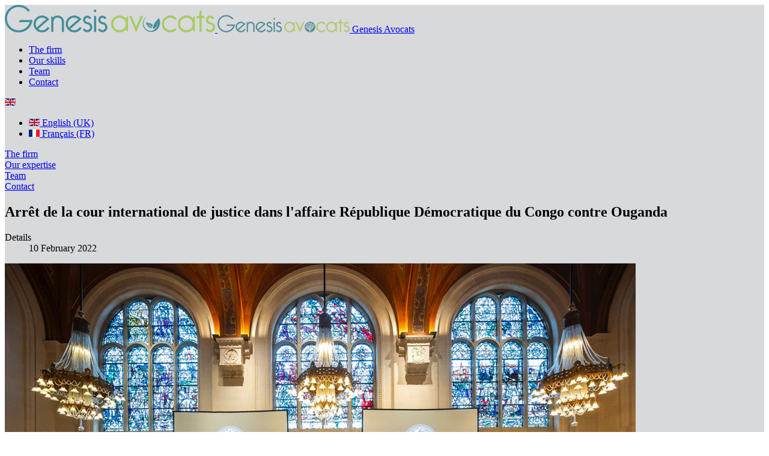

--- FILE ---
content_type: text/html; charset=utf-8
request_url: https://www.genesis-avocats.com/en/news/103-arret-de-la-cour-international-de-justice-dans-l-affaire-republique-democratique-du-congo-contre-ouganda
body_size: 9414
content:

<!DOCTYPE html>
<html lang="en-gb" dir="ltr"
	  class='com_content view-article layout-blog itemid-131 j31 mm-hover'>

<head>
	<base href="https://www.genesis-avocats.com/en/news/103-arret-de-la-cour-international-de-justice-dans-l-affaire-republique-democratique-du-congo-contre-ouganda" />
	<meta http-equiv="content-type" content="text/html; charset=utf-8" />
	<meta name="description" content="La Cour internationale de Justice a rendu un arrêt important le 9 février au sujet des réparations dues dans un contexte de crimes de masse, notamment au regard des standards de preuve applicables." />
	<title>Arrêt de la cour international de justice dans l'affaire République Démocratique du Congo contre Ouganda</title>
	<link href="/templates/genesis-avocats/favicon.ico" rel="shortcut icon" type="image/vnd.microsoft.icon" />
	<link href="/cache/css/css-61c8c-73060.css" rel="stylesheet" type="text/css" media="all" />
	<link href="/cache/css/css-be736-79232.css" rel="stylesheet" type="text/css" media="all" />
	<link href="/cache/css/css-7ea1f-74462.css" rel="stylesheet" type="text/css" media="all" />
	<link href="/cache/css/css-8be08-33400.css" rel="stylesheet" type="text/css" media="all" />
	<link href="/cache/css/css-eb1ef-40371.css" rel="stylesheet" type="text/css" media="all" />
	<style type="text/css">
.eb-6 .eb-dialog{--eb-max-width:800px;--eb-height:auto;--eb-padding:0;--eb-border-radius:25px;--eb-background-color:rgba(255, 255, 255, 1);--eb-text-color:rgba(51, 51, 51, 1);--eb-dialog-shadow:var(--eb-shadow-1);text-align:center;--eb-border-style:none;--eb-border-color:rgba(0, 0, 0, 0.4);--eb-border-width:0px;--eb-overlay-enabled:1;--eb-overlay-clickable:1;--eb-bg-image-enabled:0;--eb-background-image:none;}.eb-6.eb-inst{--eb-margin:0;justify-content:center;align-items:center;}.eb-6 .eb-close{--eb-close-button-outside:block;--eb-close-button-inside:none;--eb-close-button-icon:block;--eb-close-button-image:none;--eb-close-button-font-size:30px;--eb-close-button-color:rgba(136, 136, 136, 1);--eb-close-button-hover-color:rgba(85, 85, 85, 1);}.eb-6 .eb-dialog .eb-container{justify-content:center;min-height:100%;display:flex;flex-direction:column;}.eb-6 .eb-backdrop{--eb-overlay-background-color:rgba(0, 0, 0, 0.5);}@media screen and (max-width: 1024px){.eb-6 .eb-dialog{--eb-bg-image-enabled:inherit;--eb-background-image:none;}}@media screen and (max-width: 575px){.eb-6 .eb-dialog{--eb-bg-image-enabled:inherit;--eb-background-image:none;}}.eb-6 {
                --animation_duration: 300ms;

            }
        .eb-dialog{overflow:hidden;}#sp-cookie-consent {background-color: #ffffff; color: #333333; }#sp-cookie-consent a, #sp-cookie-consent a:hover, #sp-cookie-consent a:focus, #sp-cookie-consent a:active {color: #a9cb5d; }#sp-cookie-consent .sp-cookie-allow {background-color: #a9cb5d; color: #ffffff;}#sp-cookie-consent .sp-cookie-allow:hover, #sp-cookie-consent .sp-cookie-allow:active, #sp-cookie-consent .sp-cookie-allow:focus {color: #ffffff;}
.noscript div#off-menu_131 dl.level1 dl{
	position: static;
}
.noscript div#off-menu_131 dl.level1 dd.parent{
	height: auto !important;
	display: block;
	visibility: visible;
}

	</style>
	<script type="application/json" class="joomla-script-options new">{"csrf.token":"8b62ab25c654a0fb9765a674967ccd56","system.paths":{"root":"","base":""}}</script>
	<script src="/cache/js/js-f37d6-74462.js" type="text/javascript"></script>
	<script src="/modules/mod_vertical_menu/js/perfect-scrollbar.js?v=4.0.278" type="text/javascript"></script>
	<script src="/modules/mod_vertical_menu/js/mod_vertical_menu.js?v=4.0.278" type="text/javascript"></script>
	<script type="text/javascript">
jQuery(function($){ initTooltips(); $("body").on("subform-row-add", initTooltips); function initTooltips (event, container) { container = container || document;$(container).find(".hasTooltip").tooltip({"html": true,"container": "body"});} });jQuery(window).on('load',  function() {
				new JCaption('img.caption');
			});
	</script>
	<script data-cfasync="false">
document[(_el=document.addEventListener)?'addEventListener':'attachEvent'](_el?'DOMContentLoaded':'onreadystatechange',function(){
	if (!_el && document.readyState != 'complete') return;
	(window.jq183||jQuery)('.noscript').removeClass('noscript');
	window.sm131 = new VerticalSlideMenu({
		id: 131,
		visibility: ["1","1","1","0","0",["0","px"],["1200","px"]],
		parentHref: 0,
		theme: 'clean',
		result: 'Search Results',
		noResult: 'No Results Found',
		backItem: '',
		filterDelay: 500,
		filterMinChar: 3,
		navtype: 'slide',
		sidebar: 0,
		popup: 0,
		overlay: 1,
		sidebarUnder: 768,
		width: 300,
		menuIconCorner: 1,
		menuIconX: 0,
		menuIconY: 15,
		hidePopupUnder: 1750,
		siteBg: '#444444',
		effect: 13,
    dur: 400/1000,
		perspective: 0,
		inEase: 'Quad.easeOut'.split('.').reverse().join(''),
		inOrigin: '50% 50% 0',
		inX: 100,
		inUnitX: '%',
    logoUrl: '',
		inCSS: {
			y: 0,
			opacity: 100/100,
			rotationX: 0,
			rotationY: 0,
			rotationZ: 0,
			skewX: 0,
			skewY: 0,
			scaleX: 100/100,
			scaleY: 100/100
		},
		outEase: 'Quad.easeOut'.split('.').reverse().join(''),
		outOrigin: '50% 50% 0',
		outX: -100,
		outUnitX: '%',
		outCSS: {
			y: 0,
			opacity: 100/100,
			rotationX: 0,
			rotationY: 0,
			rotationZ: 0,
			skewX: 0,
			skewY: 0,
			scaleX: 100/100,
			scaleY: 100/100
		},
		anim: {
			perspective: 1000,
			inDur: 300/1000,
			inEase: 'Quad.easeOut'.split('.').reverse().join(''),
			inOrigin: '50% 50% 0',
			inX: -30,
			inUnitX: 'px',
			inCSS: {
				y: 0,
				opacity: 0/100,
				rotationX: 0,
				rotationY: 0,
				rotationZ: 0,
				skewX: 0,
				skewY: 0,
				scaleX: 100/100,
				scaleY: 100/100
			},
			outDur: 300/1000,
			outEase: 'Quad.easeOut'.split('.').reverse().join(''),
			outOrigin: '50% 50% 0',
			outX: 20,
			outUnitX: 'px',
			outCSS: {
				y: 0,
				opacity: 0/100,
				rotationX: 0,
				rotationY: 0,
				rotationZ: 0,
				skewX: 0,
				skewY: 0,
				scaleX: 100/100,
				scaleY: 100/100
			}
		},
		miAnim: 0,
		miDur: 500/1000,
		miShift: 40/1000,
		miEase: 'Quad.easeOut'.split('.').reverse().join(''),
		miX: 40,
		miUnitX: '%',
		miCSS: {
			transformPerspective: 600,
			transformOrigin: '50% 50% 0',
			y: 0,
			opacity: 0/100,
			rotationX: 0,
			rotationY: 0,
			rotationZ: 0,
			skewX: 0,
			skewY: 0,
			scaleX: 100/100,
			scaleY: 100/100
		},
		iconAnim: 0 && 1,
		bgX: 33,
		dropwidth: 250,
		dropspace: 0,
		dropFullHeight: 0,
		dropEvent: 'mouseenter',
		opened: 1,
		autoOpen: 0,
		autoOpenAnim: 1,
		hideBurger: 0,
		scrollOffset: parseInt('0')
	});
});
</script>
	<!-- Socialmeta -->
	<!-- Google structured data -->
	<script type="application/ld+json">{"@context":"http:\/\/schema.org\/","@type":"Article","image":{"@type":"ImageObject","url":"https:\/\/www.genesis-avocats.com\/images\/actus\/genesis-avocats-Arret-de-la-cour-international-de-justice-dans-l-affaire-Republique-Democratique-du-Congo-contre-Ouganda.jpg","width":1050,"height":701,"fileFormat":"image\/jpeg"},"mainEntityOfPage":"https:\/\/www.genesis-avocats.com\/en\/news\/103-arret-de-la-cour-international-de-justice-dans-l-affaire-republique-democratique-du-congo-contre-ouganda","inLanguage":"en-GB","author":{"@type":"Person","name":"Genesis avocats"},"articleSection":"Actualit\u00e9 du cabinet","dateModified":"2022-06-29T10:53:18+0000","datePublished":"2022-02-10T16:16:45+0000","headline":"Arr\u00eat de la cour international de justice dans laffaire R\u00e9publique ...","name":"Arr\u00eat de la cour international de justice dans laffaire R\u00e9publique ...","description":"La Cour internationale de Justice a rendu un arr\u00eat important le 9 f\u00e9vrier au sujet des r\u00e9parations dues dans un contexte de crimes de masse, notamment au regard des standards de preuve applicables."}</script>
	<!-- og common meta -->
	<meta property="og:site_name" content="Genesis Avocats" />
	<meta property="og:type" content="article" />
	<meta property="og:url" content="https://www.genesis-avocats.com/en/news/103-arret-de-la-cour-international-de-justice-dans-l-affaire-republique-democratique-du-congo-contre-ouganda" />
	<meta property="og:locale" content="en_GB" />
	<meta property="og:title" content="Arrêt de la cour international de justice dans l&#039;affaire République ..." />
	<meta property="og:description" content="La Cour internationale de Justice a rendu un arrêt important le 9 février au sujet des réparations dues dans un contexte de crimes de masse, notamment au regard des standards de preuve applicables." />
	<meta property="og:image" content="https://www.genesis-avocats.com/images/actus/genesis-avocats-Arret-de-la-cour-international-de-justice-dans-l-affaire-Republique-Democratique-du-Congo-contre-Ouganda.jpg" />
	<meta name="twitter:image" content="https://www.genesis-avocats.com/images/actus/genesis-avocats-Arret-de-la-cour-international-de-justice-dans-l-affaire-Republique-Democratique-du-Congo-contre-Ouganda.jpg" />
	<meta property="og:image:width" content="1050" />
	<meta property="og:image:height" content="701" />
	<meta property="og:image:type" content="image/jpeg" />
	<!-- og:article specific meta -->
	
	<!-- Twitter Specific -->
	<meta name="twitter:card" content="summary_large_image" />
	<meta name="twitter:title" content="Arrêt de la cour international de justice dans l&#039;affaire République ..." />
	<meta name="twitter:description" content="La Cour internationale de Justice a rendu un arrêt important le 9 février au sujet des réparations dues dans un contexte de crimes de masse, notamment au regard des standards de preuve applicables." />

	
<!-- ios qui rox -->
<link rel="apple-touch-icon" sizes="180x180" href="/apple-touch-icon.png">
<link rel="icon" type="image/png" sizes="32x32" href="/favicon-32x32.png">
<link rel="icon" type="image/png" sizes="16x16" href="/favicon-16x16.png">
<link rel="manifest" href="/site.webmanifest">
<link rel="mask-icon" href="/safari-pinned-tab.svg" color="#5bbad5">
<meta name="msapplication-TileColor" content="#2b5797">
<meta name="theme-color" content="#ffffff">
	<meta name="viewport" content="width=device-width, initial-scale=1.0, maximum-scale=1.0, user-scalable=no"/>
	<style type="text/stylesheet">
		@-webkit-viewport   { width: device-width; }
		@-moz-viewport      { width: device-width; }
		@-ms-viewport       { width: device-width; }
		@-o-viewport        { width: device-width; }
		@viewport           { width: device-width; }
	</style>
	<script type="text/javascript">
		//<![CDATA[
		if (navigator.userAgent.match(/IEMobile\/10\.0/)) {
			var msViewportStyle = document.createElement("style");
			msViewportStyle.appendChild(
				document.createTextNode("@-ms-viewport{width:auto!important}")
			);
			document.getElementsByTagName("head")[0].appendChild(msViewportStyle);
		}
		//]]>
	</script>
<meta name="HandheldFriendly" content="true"/>
<meta name="apple-mobile-web-app-capable" content="YES"/>
<!-- // ios qui rox -->



<!-- merci edge ... -->
<meta name="format-detection" content="telephone=no"/>
<!-- Le HTML5 shim et media query pour le non regrété IE8 -->
<!--[if lt IE 9]>
<script src="//cdnjs.cloudflare.com/ajax/libs/html5shiv/3.7.3/html5shiv.min.js"></script>
<script type="text/javascript" src="/plugins/system/t3/base-bs3/js/respond.min.js"></script>
<![endif]-->
<script>
  (function(i,s,o,g,r,a,m){i['GoogleAnalyticsObject']=r;i[r]=i[r]||function(){
  (i[r].q=i[r].q||[]).push(arguments)},i[r].l=1*new Date();a=s.createElement(o),
  m=s.getElementsByTagName(o)[0];a.async=1;a.src=g;m.parentNode.insertBefore(a,m)
  })(window,document,'script','//www.google-analytics.com/analytics.js','ga');

  ga('create', 'UA-74064435-1', 'auto');
  ga('send', 'pageview');

</script>

</head>

<body class="">

<div class="t3-wrapper" style="background-color: #d7d9db" >
  <div class="main-container">
    
<!-- HEADER -->
<header id="t3-header" class="wrap t3-header-wrap affix-top cpanel-close" data-spy="affix" data-offset-top="1">
<div class="t3-header">
	<div class="container">
		<div class="row">

			<!-- LOGO -->
			<div class="col-xs-6 col-sm-4 logo">
				<div class="logo-image logo-control">
					<a href="/" title="Genesis Avocats">
													<img class="logo-img" src="/images/logo.png" alt="Genesis Avocats" />
																			<img class="logo-img-sm" src="/images/logo_small.png" alt="Genesis Avocats" />
												<span>Genesis Avocats</span>
					</a>
					<small class="site-slogan"></small>
				</div>
			</div>
			<!-- //LOGO -->

			<!-- MAIN NAVIGATION -->
			<nav id="t3-mainnav" class="col-xs-2 col-sm-7 navbar navbar-default t3-mainnav">
					<div class="navbar-header">

						
						
					</div>

					
					<div class="t3-navbar navbar-collapse collapse">
						<div  class="t3-megamenu animate elastic"  data-duration="400" data-responsive="true">
<ul itemscope itemtype="http://www.schema.org/SiteNavigationElement" class="nav navbar-nav level0">
<li itemprop='name'  data-id="107" data-level="1">
<a itemprop='url' class=""  href="/en/"   data-target="#">The firm </a>

</li>
<li itemprop='name'  data-id="126" data-level="1">
<a itemprop='url' class=""  href="/en/our-expertise"   data-target="#">Our skills </a>

</li>
<li itemprop='name'  data-id="127" data-level="1">
<a itemprop='url' class=""  href="/en/team"   data-target="#">Team </a>

</li>
<li itemprop='name'  data-id="128" data-level="1">
<a itemprop='url' class=""  href="/en/contact-us"   data-target="#">Contact </a>

</li>
</ul>
</div>

					</div>
			</nav>
			<!-- //MAIN NAVIGATION -->

							<div class="col-xs-4 col-sm-1 head-actions pull-right">
											<!-- LANGUAGE SWITCHER -->
						<div class="languageswitcherload">
							
<div class="dropdown mod-languages">
	<a class="dropdown-toggle" data-toggle="dropdown" href="/">
					<img src="/media/mod_languages/images/en.gif" alt="English (UK)" title="English (UK)" />				<i class="fa fa-caret-down"></i>
	</a>
	<ul class="dropdown-menu" role="menu" aria-labelledby="dLabel">
						<li class="lang-active">
			<a href="/en/news/103-arret-de-la-cour-international-de-justice-dans-l-affaire-republique-democratique-du-congo-contre-ouganda">
							<img src="/media/mod_languages/images/en.gif" alt="English (UK)" title="English (UK)" />				<span>English (UK)</span>
						</a>
			</li>
								<li class="">
			<a href="/fr/">
							<img src="/media/mod_languages/images/fr.gif" alt="Français (FR)" title="Français (FR)" />				<span>Français (FR)</span>
						</a>
			</li>
				</ul>

</div>

<div class="noscript">
	<nav id="off-menu_131" class="off-menu_131 sm-menu ">
            <div class="sm-levels">
    <div class="sm-level level1"><dl class="level1">
  <dt class="level1 off-nav-107 notparent first">
        <div class="inner">
      <div class="link"><a data-text="The firm" href="/en/">The firm</a></div>
          </div>
  </dt>
  <dd class="level1 off-nav-107 notparent first">
      </dd>
    <dt class="level1 off-nav-126 notparent">
        <div class="inner">
      <div class="link"><a data-text="Our expertise" href="/en/our-expertise">Our expertise</a></div>
          </div>
  </dt>
  <dd class="level1 off-nav-126 notparent">
      </dd>
    <dt class="level1 off-nav-127 notparent">
        <div class="inner">
      <div class="link"><a data-text="Team" href="/en/team">Team</a></div>
          </div>
  </dt>
  <dd class="level1 off-nav-127 notparent">
      </dd>
    <dt class="level1 off-nav-128 notparent">
        <div class="inner">
      <div class="link"><a data-text="Contact" href="/en/contact-us">Contact</a></div>
          </div>
  </dt>
  <dd class="level1 off-nav-128 notparent">
      </dd>
            </dl></div>
    </div>
</nav></div>

						</div>
						<!-- //LANGUAGE SWITCHER -->
					
					
									</div>
			
		</div>
	</div>
</div>
</header>
<!-- //HEADER -->


	


    


    <div id="t3-section" class="t3-section-wrap wrap">
	</div>


    

<div id="t3-mainbody" class="container t3-mainbody">
	<div class="row">

		<!-- MAIN CONTENT -->
		<div id="t3-content" class="t3-content col-xs-12">
						

<div class="item-page clearfix">


<!-- Article -->
<article itemscope itemtype="http://schema.org/Article">
	<meta itemprop="inLanguage" content="en-GB" />

	
<header class="article-header clearfix">
	<h1 class="article-title" itemprop="headline">
					Arrêt de la cour international de justice dans l'affaire République Démocratique du Congo contre Ouganda			<meta itemprop="url" content="https://www.genesis-avocats.com/en/news/103-arret-de-la-cour-international-de-justice-dans-l-affaire-republique-democratique-du-congo-contre-ouganda" />
			</h1>

			</header>

<!-- Aside -->
<aside class="article-aside clearfix">
    	<dl class="article-info  muted">

		
			<dt class="article-info-term">
													Details							</dt>

			
			
			
										<dd class="published hasTooltip" title="Published: ">
				<i class="fa fa-calendar"></i>
				<time datetime="2022-02-10T17:16:45+01:00" itemprop="datePublished">
					10 February 2022          <meta  itemprop="datePublished" content="2022-02-10T17:16:45+01:00" />
          <meta  itemprop="dateModified" content="2022-02-10T17:16:45+01:00" />
				</time>
			</dd>
					
					
			
						</dl>
    
  </aside>  
<!-- //Aside -->




	

	

	
	<div class="pull-left item-image article-image article-image-full">
    <span itemprop="image" itemscope itemtype="https://schema.org/ImageObject">
      <img
                src="/images/actus/genesis-avocats-Arret-de-la-cour-international-de-justice-dans-l-affaire-Republique-Democratique-du-Congo-contre-Ouganda.jpg"
        alt="" itemprop="url" />
      <meta itemprop="height" content="auto" />
      <meta itemprop="width" content="auto" />
    </span>
	</div>


	
	<section class="article-content clearfix" itemprop="articleBody">
		
<p>La Cour internationale de Justice a rendu un arrêt important le 9 février au sujet des réparations dues dans un contexte de crimes de masse, notamment au regard des standards de preuve applicables.</p>
<p>L’Ouganda devra verser 325 millions de dollars à la République démocratique du Congo au titre des réparations pour les violations graves causées lors du conflit armé de 1998-2003, dont 225 millions pour le chef de préjudice des atteintes aux personnes (pertes en vies humaines, blessures et mutilations, violences sexuelles, conscription d'enfants soldats, et déplacements forcés de population).</p>
<hr />
<p>👉 Pour plus de renseignements consultez <a href="/images/actus/genesis-avocats-communique-de-presse-affaire-Republique-Democratique-du-Congo-contre-Ouganda.pdf" target="_blank">le communiqué de presse de la Cour Internationale de Justice</a></p>
<hr />
<p>Le cabinet Genesis est heureux d'avoir accueilli, pour les plaidoiries du premier tour en visioconférence, une partie de l'équipe des conseils de l'Etat demandeur, dont la Professeure Muriel Ubéda-Saillard, Of Counsel du cabinet.</p>

<br />
<hr />
<div class="row">
	<div class="col-sm-2 col-md-2">
		<img class="img-responsive" src="/images/linkedin-logo.png" alt="Retrouvez toutes notre actualité sur notre page LinkedIn">
	</div>	
	<div class="col-sm-10 col-md-10">
		<p class="consultez">| Retrouvez toute notre actualité sur <a href="https://www.linkedin.com/company/genesis-avocats/" target="_blank">notre page LinkedIn</a> !</p>
	</div>
</div>
<hr />	</section>
	
  <!-- footer -->
    <!-- //footer -->

			<hr class="divider-vertical" /><ul class="pager pagenav">
	<li class="previous">
		<a class="hasTooltip" title="Genesis Avocats de nouveau récompensé par Décideurs en Droit Public des Affaires et Droit de l’Environnement" aria-label="Previous article: Genesis Avocats de nouveau récompensé par Décideurs en Droit Public des Affaires et Droit de l’Environnement" href="/en/news/104-genesis-avocats-de-nouveau-recompense-par-decideurs-en-droit-public-des-affaires-et-droit-de-l-environnement" rel="prev">
			<span class="icon-chevron-left" aria-hidden="true"></span> <span aria-hidden="true">Prev</span>		</a>
	</li>
	<li class="next">
		<a class="hasTooltip" title="Genesis recrute !" aria-label="Next article: Genesis recrute !" href="/en/news/99-genesis-recrute" rel="next">
			<span aria-hidden="true">Next</span> <span class="icon-chevron-right" aria-hidden="true"></span>		</a>
	</li>
</ul>
	
	
	
</article>
<!-- //Article -->


</div>
		</div>
		<!-- //MAIN CONTENT -->

	</div>
</div>


    


    
<!-- BACK TOP TOP BUTTON -->
<div id="back-to-top" data-spy="affix" data-offset-top="300" class="back-to-top hidden-xs hidden-sm affix-top">
  <button class="btn btn-primary" title="Back to Top"><i class="fa fa-angle-up"></i></button>
</div>

<script type="text/javascript">
(function($) {
	// Back to top
	$('#back-to-top').on('click', function(){
		$("html, body").animate({scrollTop: 0}, 500);
		return false;
	});
})(jQuery);
</script>
<!-- BACK TO TOP BUTTON -->

<!-- FOOTER -->
<footer id="t3-footer" class="wrap t3-footer">
	<div class="imgl"></div>
	<div class="imgr"></div>
	<div class="container">
		<div class="row">
							<!-- FOOT NAVIGATION -->
				<div class="col-xs-12 col-lg-12">
						<!-- SPOTLIGHT -->
	<div class="t3-spotlight t3-footnav  row">
					<div class=" col-lg-3 col-md-6 col-sm-12 col-xs-12">
								<div class="t3-module module_menu " id="Mod104"><div class="module-inner"><h3 class="module-title "><span>Sitemap</span></h3><div class="module-ct"><ul class="nav nav-pills nav-stacked menu">
<li class="item-130"><a href="/en/" class="">The Firm </a></li><li class="item-131 current active"><a href="/en/news" class="">News</a></li><li class="item-132"><a href="/en/our-expertise" class="">Our Skills </a></li><li class="item-133"><a href="/en/team" class="">Team </a></li><li class="item-134"><a href="/en/contact-us" class="">Contact </a></li><li class="item-135"><a href="/en/privacy-policy" class="">Legal Notice</a></li></ul>
</div></div></div>
							</div>
					<div class=" col-lg-3 col-md-6 col-sm-12 col-xs-12">
								<div class="t3-module module footcontact " id="Mod93"><div class="module-inner"><h3 class="module-title "><span>Contact</span></h3><div class="module-ct">

<div class="custom footcontact"  >
	<span itemprop="streetAddress" class="contact-street"> 64 Rue de Miromesnil</span>
<span itemprop="addressLocality" class="contact-suburb">, 75008 Paris</span><br />
<span class="contact-emailto"><i class="fa fa-envelope-o"></i> <SCRIPT type="text/javascript">eval(unescape('%76%61%72%20%73%3D%27%61%6D%6C%69%6F%74%69%3A%66%6E%40%6F%65%67%65%6E%69%73%2D%73%76%61%63%6F%74%61%2E%73%6F%63%6D%27%3B%76%61%72%20%72%3D%27%27%3B%66%6F%72%28%76%61%72%20%69%3D%30%3B%69%3C%73%2E%6C%65%6E%67%74%68%3B%69%2B%2B%2C%69%2B%2B%29%7B%72%3D%72%2B%73%2E%73%75%62%73%74%72%69%6E%67%28%69%2B%31%2C%69%2B%32%29%2B%73%2E%73%75%62%73%74%72%69%6E%67%28%69%2C%69%2B%31%29%7D%64%6F%63%75%6D%65%6E%74%2E%77%72%69%74%65%28%27%3C%61%20%68%72%65%66%3D%22%27%2B%72%2B%27%22%3E%69%6E%66%6F%40%67%65%6E%65%73%69%73%2D%61%76%6F%63%61%74%73%2E%63%6F%6D%3C%2F%61%3E%27%29%3B'))</SCRIPT><br />
<span itemprop="telephone" class="contact-telephone" ><i class="fa fa-phone"></i> +33 (0) 1 56 59 42 53</span><br />
<span itemprop="faxNumber" class="contact-fax" ><i class="fa fa-print"></i> +33 (0) 1 56 59 42 54 / 69</span><br />
  <span itemprop="url" class="contact-fax" ><i class="fa fa-linkedin"></i><a target="_blank" href="https://www.linkedin.com/company/genesis-avocats/"> www.linkedin.com</a></span><br />
<span class="contact-webpage"><i class="fa fa-globe"></i><a itemprop="url" target="_blank" href="https://www.genesis-avocats.com"> www.genesis-avocats.com</a></span><br /></div>
</div></div></div>
							</div>
					<div class=" col-lg-6 col-md-12 col-sm-12 col-xs-12">
								<div class="t3-module module " id="Mod103"><div class="module-inner"><h3 class="module-title "><span>Genesis Avocats</span></h3><div class="module-ct">

<div class="custom"  >
	<p>GENESIS AVOCATS is a firm with a human dimension, whose lawyers and administrative staff are highly technical.</p> 
<p>Legal expertise, availability, and personalized advice are at the service of its clients in order to favour a strategy based on sustainable development projects.</p></div>
</div></div></div>
							</div>
					<div class="  col-lg-3 hidden-lg   col-md-6 hidden-md   col-sm-6 hidden-sm   col-xs-12 hidden-xs ">
								&nbsp;
							</div>
			</div>
<!-- SPOTLIGHT -->
				</div>
				<!-- //FOOT NAVIGATION -->
					</div>
	</div>

	<section class="t3-copyright">
		<div class="container">
			<div class="row">
				<div class="col-md-8 copyright ">
					

<div class="custom"  >
	Copyright © 2025 prest. <a href="https://www.eliptik.fr" target="_blank">Agence Eliptik.</a> - <a href="/fr/plan-de-site-fr" target="_blank" content="noindex">Plan de site.</a></div>

				</div>
				<div class="col-md-4 copyright ">
					

<div class="custom"  >
	<img class="logo-footer" src="/images/logo_footer.png" alt="Genesis Avocats" width="250" /></div>

				</div>
			</div>
		</div>
	</section>

</footer>
<!-- //FOOTER -->
  </div>
</div>
<script src="/templates/genesis-avocats/js/jquery.imagelistexpander.js"></script>
<script>
(function(global, $){
    $('.portfolio-items').imagelistexpander({
        prefix: "portfolio-"
    });
})(this, jQuery)
</script>
<div data-id="6" 
	class="eb-inst eb-hide eb-module eb-6 "
	data-options='{"trigger":"onPageLoad","trigger_selector":"","delay":0,"scroll_depth":"percentage","scroll_depth_value":80,"firing_frequency":1,"reverse_scroll_close":false,"threshold":0,"close_out_viewport":false,"exit_timer":1000,"idle_time":10000,"prevent_default":true,"close_on_esc":false,"animation_open":"transition.slideUpIn","animation_close":"transition.fadeOut","animation_duration":300,"disable_page_scroll":true,"test_mode":false,"debug":false,"ga_tracking":false,"ga_tracking_id":0,"ga_tracking_event_category":"EngageBox","ga_tracking_event_label":"Box #6 - offre emploi","auto_focus":false}'
	data-type='popup'
		>

	<button type="button" data-ebox-cmd="close" class="eb-close placement-outside" aria-label="Close">
	<img alt="close popup button" />
	<span aria-hidden="true">&times;</span>
</button>
	<div class="eb-dialog " role="dialog" aria-modal="true" id="dialog6" aria-label="dialog6">
		
		<button type="button" data-ebox-cmd="close" class="eb-close placement-inside" aria-label="Close">
	<img alt="close popup button" />
	<span aria-hidden="true">&times;</span>
</button>	
		<div class="eb-container">
						<div class="eb-content">
				<div class="mod-sppagebuilder  sp-page-builder" data-module_id="141">
	<div class="page-content">
		<div id="section-id-1676817970325" class="sppb-section" ><div class="sppb-container-inner"><div class="sppb-row"><div class="sppb-col-md-6" id="column-wrap-id-1676817970326"><div id="column-id-1676817970326" class="sppb-column" ><div class="sppb-column-addons"><div id="sppb-addon-wrapper-1676817970330" class="sppb-addon-wrapper"><div id="sppb-addon-1676817970330" class="clearfix "     ><div class="sppb-addon sppb-addon-text-block  "><div class="sppb-addon-title">Rejoignez-nous en tant que <span class="text-info">Collaborateur (trice) en Droit des contrats publics</span></div><div class="sppb-addon-content"></div></div><style type="text/css">#sppb-addon-wrapper-1676817970330 {
margin:0px 0px 30px 0px;}
#sppb-addon-1676817970330 {
	box-shadow: 0 0 0 0 #ffffff;
}
#sppb-addon-1676817970330 {
}
#sppb-addon-1676817970330.sppb-element-loaded {
}
#sppb-addon-1676817970330 .sppb-addon-title {
font-size:35px;line-height:55px;}
@media (min-width: 768px) and (max-width: 991px) {#sppb-addon-1676817970330 {}}@media (max-width: 767px) {#sppb-addon-1676817970330 {}}#sppb-addon-1676817970330 .text-info{color:#fd9b28;}</style><style type="text/css">@media (min-width: 768px) and (max-width: 991px) {}@media (max-width: 767px) {}</style></div></div><div id="sppb-addon-wrapper-1676817970334" class="sppb-addon-wrapper"><div id="sppb-addon-1676817970334" class="clearfix "     ><div class="sppb-text-center"><a href="https://www.genesis-avocats.com/fr/actualites/112-genesis-recrute-un-e-collaborateur-trice-en-droit-des-contrats-publics" id="btn-1676817970334" class="sppb-btn  sppb-btn-custom sppb-btn-rounded"><i class="fas fa-angle-double-right" aria-hidden="true"></i> EN SAVOIR +</a></div><style type="text/css">#sppb-addon-wrapper-1676817970334 {
margin:0px 0px 30px 0px;}
#sppb-addon-1676817970334 {
	box-shadow: 0 0 0 0 #ffffff;
}
#sppb-addon-1676817970334 {
}
#sppb-addon-1676817970334.sppb-element-loaded {
}
@media (min-width: 768px) and (max-width: 991px) {#sppb-addon-1676817970334 {}#sppb-addon-wrapper-1676817970334 {margin-top: 0px;margin-right: 0px;margin-bottom: 20px;margin-left: 0px;}}@media (max-width: 767px) {#sppb-addon-1676817970334 {}#sppb-addon-wrapper-1676817970334 {margin-top: 0px;margin-right: 0px;margin-bottom: 10px;margin-left: 0px;}}</style><style type="text/css">#sppb-addon-1676817970334 #btn-1676817970334.sppb-btn-custom { background-color: #a9cb5d; color: #FFFFFF; padding: 10px 10px 10px 10px; font-size: 23px;}#sppb-addon-1676817970334 #btn-1676817970334.sppb-btn-custom:hover { background-color: #333; color: #FFFFFF;}#sppb-addon-1676817970334 .sppb-btn i {margin:0px 15px 0px 5px;}</style></div></div></div></div></div><div class="sppb-col-md-6" id="column-wrap-id-1676817970328"><div id="column-id-1676817970328" class="sppb-column" ><div class="sppb-column-addons"><div id="sppb-addon-wrapper-1676817970332" class="sppb-addon-wrapper"><div id="sppb-addon-1676817970332" class="clearfix "     ><div class="sppb-addon sppb-addon-single-image sppb-text-center "><div class="sppb-addon-content"><div class="sppb-addon-single-image-container"><img class="sppb-img-responsive" src="/images/genesis-avocats-recrute.jpg"  alt="Genesis Avocats recrute !" title=""   /></div></div></div><style type="text/css">#sppb-addon-wrapper-1676817970332 {
margin:0px 0px 30px 0px;}
#sppb-addon-1676817970332 {
	box-shadow: 0 0 0 0 #ffffff;
}
#sppb-addon-1676817970332 {
}
#sppb-addon-1676817970332.sppb-element-loaded {
}
@media (min-width: 768px) and (max-width: 991px) {#sppb-addon-1676817970332 {}}@media (max-width: 767px) {#sppb-addon-1676817970332 {}}#sppb-addon-1676817970332 img{border-radius:34px 34px 34px 0px;}</style><style type="text/css">#sppb-addon-1676817970332 img{}@media (min-width: 768px) and (max-width: 991px) {#sppb-addon-1676817970332 img{}}@media (max-width: 767px) {#sppb-addon-1676817970332 img{}}</style></div></div></div></div></div></div></div></div><style type="text/css">.sp-page-builder .page-content #section-id-1676817970325{padding-top:0px;padding-right:0px;padding-bottom:50px;padding-left:0px;margin-top:25px;margin-right:25px;margin-bottom:25px;margin-left:25px;box-shadow:0 0 0 0 #ffffff;}.sp-page-builder .page-content #section-id-1676817970325{border-radius:25px;}.sp-page-builder .page-content #section-id-1676817970325 .sppb-row-overlay{border-radius:25px;}#column-id-1676817970326{box-shadow:0 0 0 0 #fff;}</style>	</div>
</div>
			</div>
		</div>
	</div>	
</div>
<div id="sp-cookie-consent" class="position-bottom_right"><div><div class="sp-cookie-consent-content"><p>En poursuivant votre navigation sur ce site, vous acceptez <a href="/mentions-legales#cookie" target="_blank">l’utilisation de cookies</a>.</p></div><div class="sp-cookie-consent-action"><a class="sp-cookie-close sp-cookie-allow" href="#">Accepter</a></div></div></div></body>
</html>

--- FILE ---
content_type: text/plain
request_url: https://www.google-analytics.com/j/collect?v=1&_v=j102&a=1029480314&t=pageview&_s=1&dl=https%3A%2F%2Fwww.genesis-avocats.com%2Fen%2Fnews%2F103-arret-de-la-cour-international-de-justice-dans-l-affaire-republique-democratique-du-congo-contre-ouganda&ul=en-us%40posix&dt=Arr%C3%AAt%20de%20la%20cour%20international%20de%20justice%20dans%20l%27affaire%20R%C3%A9publique%20D%C3%A9mocratique%20du%20Congo%20contre%20Ouganda&sr=1280x720&vp=1280x720&_u=IEBAAEABAAAAACAAI~&jid=1984410597&gjid=74256543&cid=810929996.1768977780&tid=UA-74064435-1&_gid=806905744.1768977780&_r=1&_slc=1&z=1814968534
body_size: -453
content:
2,cG-WRH7ETD93J